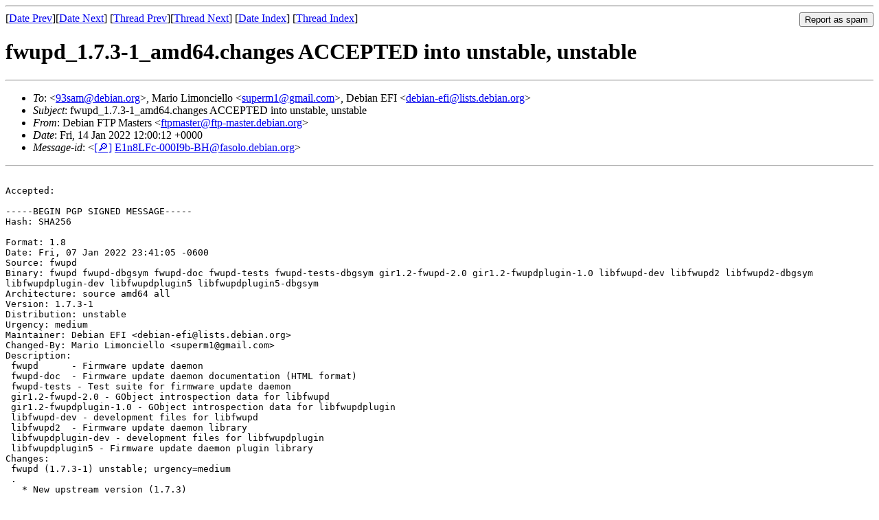

--- FILE ---
content_type: text/html
request_url: https://lists.debian.org/debian-efi/2022/01/msg00023.html
body_size: 4620
content:
<!-- MHonArc v2.6.19 -->
<!--X-Subject: fwupd_1.7.3&#45;1_amd64.changes ACCEPTED into unstable, unstable -->
<!--X-From-R13: Rrovna TFB [nfgref &#60;sgcznfgreNsgc&#45;znfgre.qrovna.bet> -->
<!--X-Date: Fri, 14 Jan 2022 12:18:56 +0000 (UTC) -->
<!--X-Message-Id: E1n8LFc&#45;000I9b&#45;BH@fasolo.debian.org -->
<!--X-Content-Type: text/plain -->
<!--X-Head-End-->
<!DOCTYPE HTML PUBLIC "-//W3C//DTD HTML 4.01 Transitional//EN"
        "http://www.w3.org/TR/html4/loose.dtd">
<html>
<head>
<title>fwupd_1.7.3-1_amd64.changes ACCEPTED into unstable, unstable</title>
<link rev="made" href="mailto:ftpmaster@ftp-master.debian.org">
<link rel="index" href="maillist.html">
<link rel="top" href="threads.html">
<link rel="up" href="msg00023.html">
<link rel="prev" href="msg00022.html">
<link rel="next" href="msg00024.html">
<meta name="viewport" content="width=device-width, initial-scale=1">
<style>
pre {
  white-space: pre-wrap;
}
</style>
</head>
<body>
<!--X-Body-Begin-->
<!--X-User-Header-->
<!--X-User-Header-End-->
<!--X-TopPNI-->
<hr>
<form method="POST" action="/cgi-bin/spam-report.pl">
<input type="hidden" name="listname" value="debian-efi" />
<input type="hidden" name="msg" value="msg00023.html" />
<input type="hidden" name="date" value="2022/01" />
<input type="submit" value="Report as spam" style="float: right"  />

[<a href="msg00022.html">Date Prev</a>][<a href="msg00024.html">Date Next</a>]
[<a href="msg00022.html">Thread Prev</a>][<a href="msg00024.html">Thread Next</a>]
[<a href="maillist.html#00023">Date Index</a>]
[<a href="threads.html#00023">Thread Index</a>]
</form>


<!--X-TopPNI-End-->
<!--X-MsgBody-->
<!--X-Subject-Header-Begin-->
<h1>fwupd_1.7.3-1_amd64.changes ACCEPTED into unstable, unstable</h1>
<hr>
<!--X-Subject-Header-End-->
<!--X-Head-of-Message-->
<ul>
<li><em>To</em>: &lt;<a href="mailto:93sam%40debian.org">93sam@debian.org</a>&gt;, Mario Limonciello &lt;<a href="mailto:superm1%40gmail.com">superm1@gmail.com</a>&gt;, Debian EFI &lt;<a href="mailto:debian-efi%40lists.debian.org">debian-efi@lists.debian.org</a>&gt;</li>
<li><em>Subject</em>: fwupd_1.7.3-1_amd64.changes ACCEPTED into unstable, unstable</li>
<li><em>From</em>: Debian FTP Masters &lt;<a href="mailto:ftpmaster%40ftp-master.debian.org">ftpmaster@ftp-master.debian.org</a>&gt;</li>
<li><em>Date</em>: Fri, 14 Jan 2022 12:00:12 +0000</li>
<li><em>Message-id</em>: &lt;<A HREF="/msgid-search/E1n8LFc-000I9b-BH@fasolo.debian.org">[&#128270;]</a>&nbsp;<a href="msg00023.html">E1n8LFc-000I9b-BH@fasolo.debian.org</A>&gt;</li>
</ul>
<!--X-Head-of-Message-End-->
<!--X-Head-Body-Sep-Begin-->
<hr>
<!--X-Head-Body-Sep-End-->
<!--X-Body-of-Message-->
<pre>

Accepted:

-----BEGIN PGP SIGNED MESSAGE-----
Hash: SHA256

Format: 1.8
Date: Fri, 07 Jan 2022 23:41:05 -0600
Source: fwupd
Binary: fwupd fwupd-dbgsym fwupd-doc fwupd-tests fwupd-tests-dbgsym gir1.2-fwupd-2.0 gir1.2-fwupdplugin-1.0 libfwupd-dev libfwupd2 libfwupd2-dbgsym libfwupdplugin-dev libfwupdplugin5 libfwupdplugin5-dbgsym
Architecture: source amd64 all
Version: 1.7.3-1
Distribution: unstable
Urgency: medium
Maintainer: Debian EFI &lt;debian-efi@lists.debian.org&gt;
Changed-By: Mario Limonciello &lt;superm1@gmail.com&gt;
Description:
 fwupd      - Firmware update daemon
 fwupd-doc  - Firmware update daemon documentation (HTML format)
 fwupd-tests - Test suite for firmware update daemon
 gir1.2-fwupd-2.0 - GObject introspection data for libfwupd
 gir1.2-fwupdplugin-1.0 - GObject introspection data for libfwupdplugin
 libfwupd-dev - development files for libfwupd
 libfwupd2  - Firmware update daemon library
 libfwupdplugin-dev - development files for libfwupdplugin
 libfwupdplugin5 - Firmware update daemon plugin library
Changes:
 fwupd (1.7.3-1) unstable; urgency=medium
 .
   * New upstream version (1.7.3)
   * ignore subprojects and build directory from upstream builds in same folder
   * Update symbols and shared library name
   * drop lintian overrides for EFI binary, gone from the split
   * use wildcards in lintian override for library-not-linked-against-libc
   * drop unused debian/source/include-binaries
   * Add Rules-Requires-Root clause
   * Fix man page location
   * disable logitech bulk controller on ubuntu by default
   * disable logitech bulk controller on ubuntu by default
   * add dual license nature of dell-dock plugin to debian/copyright
Checksums-Sha1:
 5e38af1c591c5ff182554523b9310bda87fe16fc 3836 fwupd_1.7.3-1.dsc
 0600cc8bd3f3852c9730ea5ac4f9bf387405f13a 3964542 fwupd_1.7.3.orig.tar.gz
 f7c1e964447f0627273cfcf0838e891590f2b6ad 28956 fwupd_1.7.3-1.debian.tar.xz
 bb4c0d3e3604cf78961c6c8e277386085305a39f 3274680 fwupd-dbgsym_1.7.3-1_amd64.deb
 5cca8a813488631900f02c446945d5542ed8cafa 160496 fwupd-doc_1.7.3-1_all.deb
 974728133954a5b534047199af2c788f1f790074 541660 fwupd-tests-dbgsym_1.7.3-1_amd64.deb
 f0dedf1fd32ff7e4de34a5b493bc4908a2fd5fc4 185916 fwupd-tests_1.7.3-1_amd64.deb
 4c8f6e6022babc0778585046084337582d4ca0a8 18606 fwupd_1.7.3-1_amd64.buildinfo
 3ef0c7ed2e771201a5d3993f2c1c8030ab920607 2429948 fwupd_1.7.3-1_amd64.deb
 ffc06f66e991e2757d9b27fd3a88052217a271ff 33164 gir1.2-fwupd-2.0_1.7.3-1_amd64.deb
 ee30e66fa9711a55a9d6c69fbd0bac2b3cbcaeaf 42756 gir1.2-fwupdplugin-1.0_1.7.3-1_amd64.deb
 a20eef947778a2efebad1e3f9376589e1a7df05f 77500 libfwupd-dev_1.7.3-1_amd64.deb
 63c846fbfb88d17a542814c8e7240f4c48f75c0d 379336 libfwupd2-dbgsym_1.7.3-1_amd64.deb
 1ec165c0e4fb1f59e370d1981ff0332cb5588d8f 102148 libfwupd2_1.7.3-1_amd64.deb
 dc4faff477af49a0724eec93d2420418e0065bec 106048 libfwupdplugin-dev_1.7.3-1_amd64.deb
 ff8c667b38eb2104cbead4c5bed8ceb5f4a108b9 627780 libfwupdplugin5-dbgsym_1.7.3-1_amd64.deb
 e22bd1b9b2d3e57427328482b5a6d3ba565ac1bc 178628 libfwupdplugin5_1.7.3-1_amd64.deb
Checksums-Sha256:
 a2e5ae8cfd26572658bfbac44f7015e249280cabd17d4ea4999682167e4c7b2d 3836 fwupd_1.7.3-1.dsc
 e927003cf2673625abdb8ab1b7440a20fdfdb989b45e8f337668794f721a8994 3964542 fwupd_1.7.3.orig.tar.gz
 81da8363a7e360a5365084e8ce0f4af09f0d25b3ccb2b6c7b67c7940e38c48bc 28956 fwupd_1.7.3-1.debian.tar.xz
 0a493fa0ca4ea883b8b69c5bbed1aacbc2df5c454508f17bd5f85b281600e714 3274680 fwupd-dbgsym_1.7.3-1_amd64.deb
 1333bd2afdb49b212088a057aae3e5126c52a2f2069f13c08865dc250af820b9 160496 fwupd-doc_1.7.3-1_all.deb
 92710d0d5cb2e71c93944200cf72b7ce18b901f07701070d2726a42d1d169479 541660 fwupd-tests-dbgsym_1.7.3-1_amd64.deb
 211850fe6946975bb6c4c5faa39980f80127aa59c5200e303e62caa2a1e896c6 185916 fwupd-tests_1.7.3-1_amd64.deb
 b6093f25fbd7c6b756b8bc3b11d28514f21f58f9ac7b02503ea183012a87d286 18606 fwupd_1.7.3-1_amd64.buildinfo
 65cdcdea86993713aa84b0b9d14a43ef6ba9ba1df3b1e5f08d964678a26ac9b0 2429948 fwupd_1.7.3-1_amd64.deb
 f63ca92518cf8bd7153c1aac40774718dc3fc61c104d47a4798871f6ba95538b 33164 gir1.2-fwupd-2.0_1.7.3-1_amd64.deb
 d910fc6941cf5ebbe86ec83f87a5566e7e6e8a715110d33af74c61c2856e18e3 42756 gir1.2-fwupdplugin-1.0_1.7.3-1_amd64.deb
 29abaca426be488416e4e7bc194035f5662d45703b7e2f1b9042b35a3bce181f 77500 libfwupd-dev_1.7.3-1_amd64.deb
 3ec97d0fde56fdd111c84f6a862266d3a0a35da2797626f04a84e33cc0e16959 379336 libfwupd2-dbgsym_1.7.3-1_amd64.deb
 f45b4de0d14dba7c9cadb9e879147d5a8e4695a30c18678d00d8faee2d54e103 102148 libfwupd2_1.7.3-1_amd64.deb
 76036a07c53016a6a9511668c11237d36a0fe2fe4a29cd0627dae6a191262ac0 106048 libfwupdplugin-dev_1.7.3-1_amd64.deb
 aad19376ebec438df2b95ef3ae0fa90f873721d264050e0456e93d92c40012c9 627780 libfwupdplugin5-dbgsym_1.7.3-1_amd64.deb
 73a2a48744a020087a5a05312267a91056b81bc572b10c8d1d3bf321866f12eb 178628 libfwupdplugin5_1.7.3-1_amd64.deb
Files:
 f90d4d1afe89fcf5f3d254990436e526 3836 admin optional fwupd_1.7.3-1.dsc
 e9eb38b676012033fa9621f9538b000f 3964542 admin optional fwupd_1.7.3.orig.tar.gz
 2304ad4640734c6b54e575200807ac9c 28956 admin optional fwupd_1.7.3-1.debian.tar.xz
 52f54a94efa4cf73a9753e31f1d3965d 3274680 debug optional fwupd-dbgsym_1.7.3-1_amd64.deb
 542907f0eed2efaad59b12e750a0a219 160496 doc optional fwupd-doc_1.7.3-1_all.deb
 e5b9c662a6718d8c2789b899e7006f27 541660 debug optional fwupd-tests-dbgsym_1.7.3-1_amd64.deb
 bdee751095244b63b7b9763c920b03ab 185916 admin optional fwupd-tests_1.7.3-1_amd64.deb
 bec34d8ce13c4e796737299d6c4119b0 18606 admin optional fwupd_1.7.3-1_amd64.buildinfo
 d3c5c22126b787191d688749fe9f27aa 2429948 admin optional fwupd_1.7.3-1_amd64.deb
 b3a2d0e37b2c8cd1b99ed704c74177a5 33164 introspection optional gir1.2-fwupd-2.0_1.7.3-1_amd64.deb
 2b5445da19f44d5ff9b1a626a272ed2b 42756 introspection optional gir1.2-fwupdplugin-1.0_1.7.3-1_amd64.deb
 68301633c42232b450adf439ab2b1a1c 77500 libdevel optional libfwupd-dev_1.7.3-1_amd64.deb
 c340727a2956834425f54125dfd95c5b 379336 debug optional libfwupd2-dbgsym_1.7.3-1_amd64.deb
 915b894c60a76dc2f08bb812d98fa662 102148 libs optional libfwupd2_1.7.3-1_amd64.deb
 34468203c6dae2217c1192e990536e00 106048 libdevel optional libfwupdplugin-dev_1.7.3-1_amd64.deb
 924961b05909d8ae2f4f9b35a80ed27d 627780 debug optional libfwupdplugin5-dbgsym_1.7.3-1_amd64.deb
 f9481cd1ff29be2312ff1f5b1d6c1796 178628 libs optional libfwupdplugin5_1.7.3-1_amd64.deb

-----BEGIN PGP SIGNATURE-----

iQJFBAEBCAAvFiEEzrtSMB1hfpEDkP4WWHl5VzRCaE4FAmHfhXYRHDkzc2FtQGRl
Ymlhbi5vcmcACgkQWHl5VzRCaE5MlxAAtjoLEw0PZdtOi1E5UtrMCc4gQYJOVpqZ
i9QB9oJHr3zc48Q1Up+RVCyr69vdkYRL2uvAnPMb+RZfGCxLeq67l3bKunGCtDFg
bcz1bogqpzKJk1pfCdycp4NJG0BIhWqqHZmz9HL8Q2g6Uow6qe7lEJO729M2600Q
tmDpp0tvFP1p1ipAOZb+yYtFh6L8a1JVH8eNLWYJbXKuCdMHXxP+bcV8WqwoJCPJ
Y+xCtgWgDmdJ9ck161CENYG2m3o+9KAl72KFzUgaAkjHJAN8Ra+mgG7a1ydw/AOG
xE1acLyglf5S8fS8AbiWRKDhVx1skaYj5u63AFxoCMLrwJGcu7+WtgWa1ibFN+2P
dEkuYrNiQrm8nH4dPeU4uCF4FV5vCFVKnBcznVIVlx/2Kpqc2V6vlwo5t/vX/hbO
/sTa/z7s4pGsZnmbhYCQC+FdB7lKEh+hnFdIKf0kru6+y1zt3SK9qhVNNmJWh9Ds
+XzMnviqbzvgbPR6WHXtXLFXbDBF+s7Q/kRd1HZk3ATgsg+JqsUOJchRJa5ya59x
65TTK2Dk6Y3kS8eAZBRpY/5xadXWRxLFektbk1QwViHRiug1805Sj1btW6wTanju
mST5bh+k2exk2jx9qGeyhmh0/oWoO01PhlLFUo4kWhoiJOdrCl7wOKFJzebJvzo8
E96bqqNgfxg=
=Z2eU
-----END PGP SIGNATURE-----


Thank you for your contribution to Debian.

</pre>
<!--X-Body-of-Message-End-->
<!--X-MsgBody-End-->
<!--X-Follow-Ups-->
<hr />
<strong>Reply to:</strong>
<ul>
  <li><a href="mailto:debian-efi&#64;lists.debian.org?in-reply-to=&lt;E1n8LFc-000I9b-BH@fasolo.debian.org&gt;&amp;subject=Re:%20fwupd_1.7.3-1_amd64.changes ACCEPTED into unstable, unstable">debian-efi&#64;lists.debian.org</a></li>
  <li><a href="mailto:ftpmaster@ftp-master.debian.org?in-reply-to=&lt;E1n8LFc-000I9b-BH@fasolo.debian.org&gt;&amp;subject=Re:%20fwupd_1.7.3-1_amd64.changes ACCEPTED into unstable, unstable&amp;cc=debian-efi&#64;lists.debian.org">Debian FTP Masters (on-list)</a></li>
  <li><a href="mailto:ftpmaster@ftp-master.debian.org?in-reply-to=&lt;E1n8LFc-000I9b-BH@fasolo.debian.org&gt;&amp;subject=Re:%20fwupd_1.7.3-1_amd64.changes ACCEPTED into unstable, unstable">Debian FTP Masters (off-list)</a></li>
</ul>
<hr />
<!--X-Follow-Ups-End-->
<!--X-References-->
<!--X-References-End-->
<!--X-BotPNI-->
<ul>
<li>Prev by Date:
<strong><a href="msg00022.html">Re: Asus H510M-E board Debian 11.2.0 not booting</a></strong>
</li>
<li>Next by Date:
<strong><a href="msg00024.html">Processing of fwupd-efi_1.1-4_source.changes</a></strong>
</li>
<li>Previous by thread:
<strong><a href="msg00022.html">Re: Asus H510M-E board Debian 11.2.0 not booting</a></strong>
</li>
<li>Next by thread:
<strong><a href="msg00024.html">Processing of fwupd-efi_1.1-4_source.changes</a></strong>
</li>
<li>Index(es):
<ul>
<li><a href="maillist.html#00023"><strong>Date</strong></a></li>
<li><a href="threads.html#00023"><strong>Thread</strong></a></li>
</ul>
</li>
</ul>

<!--X-BotPNI-End-->
<!--X-User-Footer-->
<!--X-User-Footer-End-->
</body>
</html>
